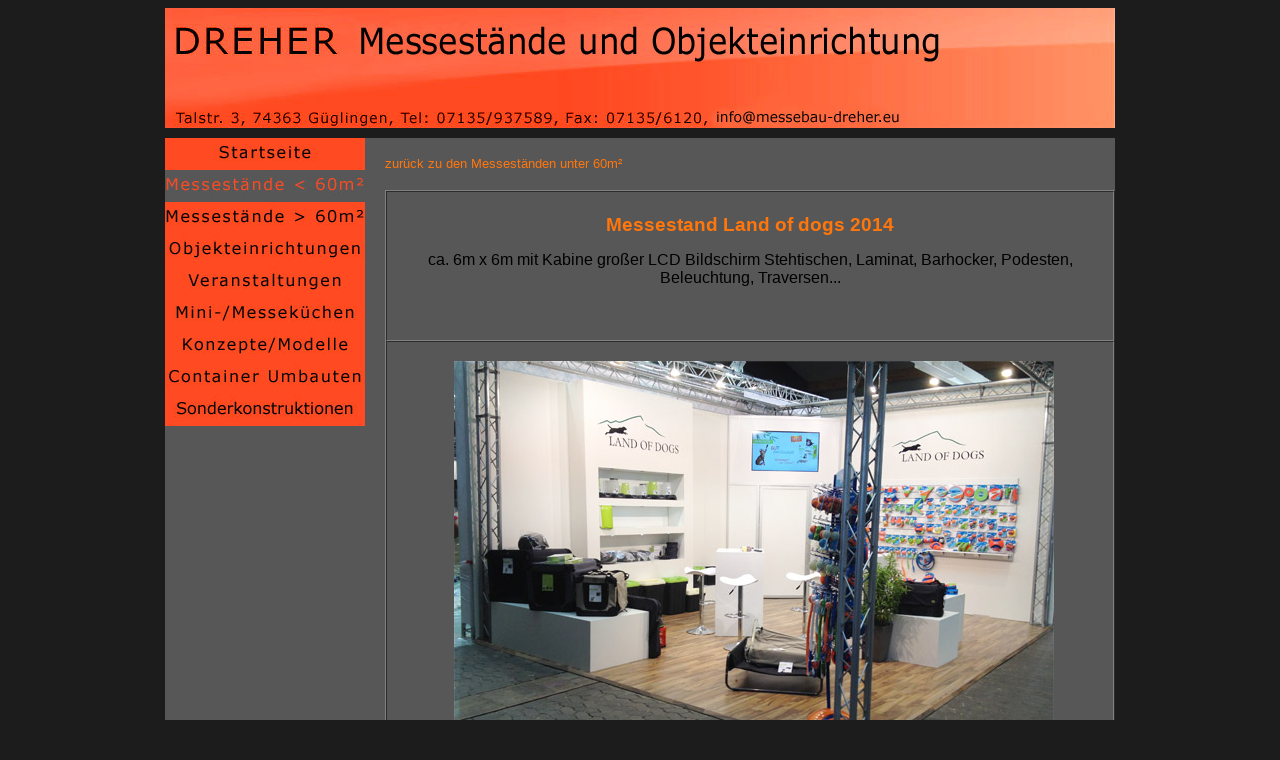

--- FILE ---
content_type: text/html
request_url: http://einrichtungen-dreher.de/messestand_landofdogs.html
body_size: 1940
content:
<!DOCTYPE html PUBLIC "-//W3C//DTD HTML 4.01 Transitional//EN">
<html>
<head>
  <meta http-equiv="content-type"
 content="text/html; charset=ISO-8859-1">
    <meta name="author" content="Joerg Kanacevic">
   <META name="copyright" content="Joerg Kanacevic">
<META name="publisher" content="Joerg Kanacevic">
<meta name="description" content="Systemstand Messebau Messest&auml;nde Messesystem Eventplanungen Objekteinrichtung Möbelvermietung Mietmöbel Inneneinrichtung Traversen Vitrinen Showrooms r8 Messe Dreher Messebausysteme">
   <meta name="keywords" content="Messebau,Messest&auml;nde,Messesystem,Möbelvermietung,Mietmöbel,Objekteinrichtung,Ladeneinrichtung,Eventplanung,Events,Inneneinrichtung,r8,Messe,Dreher,Messebausysteme,Messebau,Systemstand,Messestände,Ladeneinrichtung,m12,spider,verbinder,messebausystem,messebedarf,strukturträger,glaswand,stellwand,komponenten,system,syma,Verkaufsstände,Messesystem,Messe,Dreher,Messebausysteme,inneneinrichtung,innenausbau,ausbau,gitterträger,aluträger,trägersystem,decken,traversen,systemwände,systemwände">
   <META name="robots" content="index,follow">
<META name="revisit-after" content="20 days">
  <title>Messebausysteme Dreher GmbH Messestände Objekteinrichtungen Eventplanungen Messebau Möbelvermietung Lagerung Mietmöbel Auftragsarbeiten Konzepte Inneneinrichtung</title>
    <link href="dreher.css" rel="stylesheet" type="text/css">
</head>
<body style="background-color: rgb(28, 28, 28); color: rgb(245, 245, 245);"
 link="#505050" vlink="#505050" alink="#505050">
<center>
<table bgcolor="#1C1C1C" cellpadding="0" cellspacing="0" border="0"
 style="width: 950px; height: 130px; text-align: left; margin-left: auto; margin-right: auto;">
  <tbody>
    <tr>
      <td style="vertical-align: top;"><img src="dreher_messe_logo.jpg"
 title="" alt="Logo Dreher Stellwände" style="width: 950px; height: 120px;"></td>
    </tr>
  </tbody>
</table>
<table
 style="background-color: rgb(87, 87, 87); width: 950px; height: 40px; text-align: left; margin-left: auto; margin-right: auto;"
 cellpadding="0" cellspacing="0" border="0">
  <tbody>
    
             <td style="vertical-align: top; width: 220px;"><a
 href="index.html"><img src="c_startseite.jpg" title=""
 alt="Startseite"
 style="border: 0px solid ; width: 200px; height: 32px;"></a><br>
 <a
 href="messestaende_kl.html"><img src="b_messestand_kl.jpg" title=""
 alt="Mönelteile"
 style="border: 0px solid ; width: 200px; height: 32px;"></a><br>
  <a
 href="messestaende_gr.html"><img src="c_messestand_gr.jpg" title=""
 alt="Leuchtwand Lichtwand"
 style="border: 0px solid ; width: 200px; height: 32px;"></a><br>
   <a
 href="objekteinrichtung.html"><img src="c_objekteinrichtung.jpg" title=""
 alt="Formholz"
 style="border: 0px solid ; width: 200px; height: 32px;"></a><br>
   <a
 href="veranstaltung.html"><img src="c_veranstaltung.jpg" title=""
 alt="Formteile"
 style="border: 0px solid ; width: 200px; height: 32px;"></a><br>
      <a
 href="minikuechen.html"><img src="c_minikuechen.jpg" title=""
 alt="Mini- und Messeküchen"
 style="border: 0px solid ; width: 200px; height: 32px;"></a><br>
  <a
 href="konzepte.html"><img src="c_konzepte.jpg" title=""
 alt="Biegeteile"
 style="border: 0px solid ; width: 200px; height: 32px;"></a><br>
         <a
 href="containerumbauten.html"><img src="c_container.jpg" title=""
 alt="drehen"
 style="border: 0px solid ; width: 200px; height: 32px;"></a><br>
   <a
 href="sonderkonstruktionen.html"><img src="c_sonderkonstruktion.jpg" title=""
 alt="sägen schneiden"
 style="border: 0px solid ; width: 200px; height: 32px;"></a><br> 
      </td>
      <td style="width: 730px; text-align: left; vertical-align: top;">
<br><a href="messestaende_kl.html">zur&uuml;ck zu den Messest&auml;nden unter 60m² <br></a>&nbsp;<br> <center>
	  <table
 style="background-color: rgb(87, 87, 87); width: 730px; cellpadding="0" cellspacing="0" border="1">
  <tbody>
 <tr>
            <td style="vertical-align: top; width: 730px;">
	  <h1><center><br>Messestand Land of dogs 2014</center></h1></font>
<center><p>ca. 6m x 6m mit Kabine großer LCD Bildschirm
Stehtischen, Laminat, Barhocker, Podesten, Beleuchtung, Traversen... 
</center>
  <br></font><br>
      </td> </tr> 
    <tr>
	            <td style="vertical-align: top; width: 730px;"><center><br>&nbsp;&nbsp;<img alt="ca. 6m x 6m mit Kabine großer LCD Bildschirm
Stehtischen, Laminat, Barhocker, Podesten, Beleuchtung, Traversen... " src="bilder/landofdogs_1.jpg" height="400" width="600"><br>&nbsp;&nbsp;</td>

    </tr>	
    <tr>
	            <td style="vertical-align: top; width: 730px;"><center><br>&nbsp;&nbsp;<img alt="ca. 6m x 6m mit Kabine großer LCD Bildschirm
Stehtischen, Laminat, Barhocker, Podesten, Beleuchtung, Traversen... " src="bilder/landofdogs_2.jpg" height="400" width="600"><br>&nbsp;&nbsp;</td>

    </tr>				
							
  </tbody>
</table></center>
      </td>
    </tr>
  </tbody>
</table>
<table cellpadding="0" cellspacing="0" border="0"
 style="background-color: rgb(87, 87, 87); width: 950px; text-align: left; margin-left: auto; margin-right: auto; height: 20px;">
  <tbody>
    <tr>
      <td style="width: 950px; text-align: left; vertical-align: top;"><center><p><font size="-1">
Dreher Messebausysteme GmbH
Talstr. 3, 74363 Güglingen, Tel. 07135/937589, Fax 07135/6120</font></td>
    </tr>
  </tbody>
</table>
<table cellpadding="0" cellspacing="0" border="0"
 style="background-color: rgb(28, 28, 28); width: 950px; text-align: left; margin-left: auto; margin-right: auto; height: 20px;">
  <tbody>
    <tr>
      <td style="width: 950px; text-align: left; vertical-align: top;"><center><font size="-1"><a href="datenschutzerklaerung.html"><font size="-2">Datenschutzerkl&auml;rung</a>&nbsp;&nbsp;&nbsp;&nbsp;&nbsp;
<a href="impressum.html"><font size="-2">Impressum</font></a>&nbsp;&nbsp;&nbsp;&nbsp;&nbsp;&nbsp;&nbsp;&nbsp;<a href="agb.html"><font size="-2">AGB Handel, Gewerbe, Wiederverk&auml;ufer</a></font>&nbsp;&nbsp;&nbsp;&nbsp;&nbsp;&nbsp;&nbsp;&nbsp;<a href="haftung.html"><font size="-2">Haftungsausschlu&szlig;</a></font></center></font></td>
    </tr>
  </tbody>
</table>
</body>
</html>


--- FILE ---
content_type: text/css
request_url: http://einrichtungen-dreher.de/dreher.css
body_size: 1611
content:
bodyh1 {  	font-family:Verdana, Arial, Helvetica, sans-serif;	font-size:14pt;	line-height:16pt;	color:#ff760c;}h2 {  	font-family:Verdana, Arial, Helvetica, sans-serif;	font-size:15pt;	line-height:18pt;	color:#000000;}h4 {  	font-family:Verdana, Arial, Helvetica, sans-serif;	font-size:14pt;	line-height:16pt;	color:#ff760c;}p,li,ul{  	font-family: Verdana, Arial, Helvetica, sans-serif;	font-size:12pt;	line-height:14pt;	color:#000000;}.small{  	font-family:Verdana, Arial, Helvetica, sans-serif;	font-size:8pt;	line-height:10pt;	color:#000000}.beispiele{  	font-family:Tahoma, Verdana, Arial, Helvetica, sans-serif;	font-size:8pt;	line-height:12pt;	color:#000000;}.boldtext{  	font-family:Tahoma, Verdana, Arial, Helvetica, sans-serif;	font-size:10pt;	line-height:13pt;	color:#000000;}a{font-family:Verdana, Arial, Helvetica, sans-serif;font-size:10pt;line-height:12pt;text-decoration:none;color:#ff760c;}a.nav{  	font-family:Arial, Helvetica, sans-serif;	font-size:10pt;	line-height:12pt;	font-weight:bold;color:#ff760c;	text-decoration:none;}a.nav:hover{  	font-family:Tahoma, Verdana, Arial, Helvetica, sans-serif;	font-size:10pt;	line-height:12pt;	font-weight:bold;color:#ff760c;}.braun{  	font-family:Tahoma, Verdana, Arial, Helvetica, sans-serif;	font-size:10pt;	line-height:16pt;	font-weight:bold;	color:#000000;	text-decoration:none;		line-height:15pt;	}.ueber{  	font-family:Tahoma, Verdana, Arial, Helvetica, sans-serif;	font-weight:bold;	font-size:10pt;	line-height:16pt;	color:#000000;}